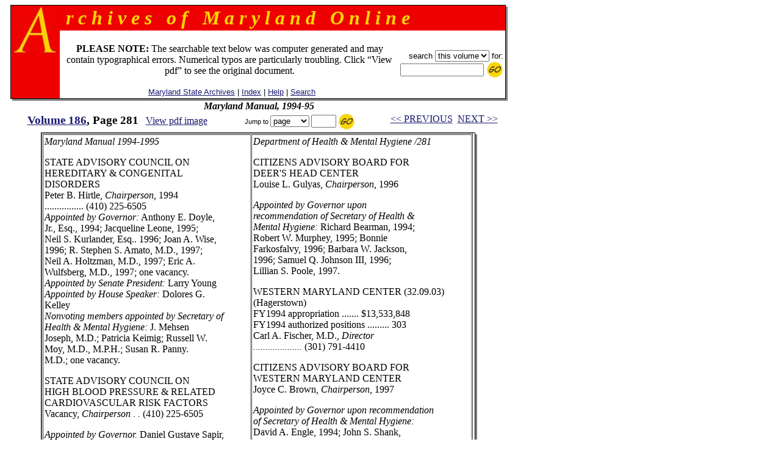

--- FILE ---
content_type: text/html
request_url: https://msa.maryland.gov/megafile/msa/speccol/sc2900/sc2908/000001/000186/html/am186--281.html
body_size: 15952
content:

<html>
<head>
<title>Archives of Maryland, Volume  0186, Page 0281 - Maryland Manual, 1994-95</title>
<LINK REL=stylesheet HREF="/megafile/msa/speccol/sc2900/sc2908/html/styles.css" TYPE="text/css">
<script src="../../../js/jump.js"></script>
</head>
<BODY text="black" link="#191970" vlink="#CD0000" bgColor="white">
<center>
<FORM METHOD=get ACTION="https://query.msa.maryland.gov/texis/search" style="margin:0;">

<table width="98%" cellspacing="0" cellpadding="0" border="0">
<tr>
	<td rowspan="4" width="1" bgcolor="black"><img src="../../../images/clear.gif" width="1" height="1" alt="clear space"></td>
	<td colspan="2" bgcolor="black" height="1"><img src="../../../images/clear.gif" width="1" height="1" alt="clear space"></td>
	<td rowspan="4" bgcolor="black" width="1"><img src="../../../images/clear.gif" width="1" height="1" alt="clear space"></td>
	<td rowspan="5" valign="top" bgcolor="gray" width="3"><img src="../../../images/white.gif" width="3" height="3" alt="white space"></td>
</tr>
<tr>
<td rowspan="2" valign="top" bgcolor="#EE0000" width="80" align="right">
		<IMG height="80" alt="A" src="../../../images/a.gif" width="80"></TD>
    <TD width="100%" bgColor="#EE0000">
      <TABLE cellPadding=0 width="80%" border="0">
        <TBODY>
        <TR>
          <TD><B><I><font size="+3" face="century schoolbook" color="#FFD700">
&nbsp;r&nbsp;c&nbsp;h&nbsp;i&nbsp;v&nbsp;e&nbsp;s&nbsp;&nbsp;&nbsp;o&nbsp;f&nbsp;&nbsp;&nbsp;M&nbsp;a&nbsp;r&nbsp;y&nbsp;l&nbsp;a&nbsp;n&nbsp;d&nbsp;&nbsp;&nbsp;O&nbsp;n&nbsp;l&nbsp;i&nbsp;n&nbsp;e
</font></I></B></TD></TR></TBODY></TABLE>
	</td>
</tr>
<tr>
<!--htdig_noindex-->
	<td width="100%" height="50">
		<table width="100%">
		<tr><td align="center"><br>
 <font-size="+1"><b>PLEASE NOTE:</b> The searchable text below was computer generated and may contain typographical errors. Numerical typos are particularly troubling. Click �View pdf� to see the original document. </font>
<br><br>
		    <span class="hel">&nbsp;
		    <a href="http://www.mdsa.net">Maryland State Archives</a> |
		    <a href="/megafile/msa/speccol/sc2900/sc2908/html/index.html">Index</a> |  	
		    <a href="/megafile/msa/speccol/sc2900/sc2908/html/help.html">Help</a> |    		
		    <a href="/megafile/msa/speccol/sc2900/sc2908/html/search.html">Search</a></span></td> 	

		    <td align="right"><span class="hel"><nobr>search 
<!--/htdig_noindex-->

<INPUT TYPE="HIDDEN" NAME="dropXSL" VALUE="html">
<INPUT TYPE=hidden NAME=opts VALUE="adv">
<INPUT TYPE=hidden NAME=pr VALUE="aom_coll">


      <select name="uq">

             <option value="http://aomol.msa.maryland.gov/000001/000186/*">this volume
             <option value="http://aomol.msa.maryland.gov/*">all volumes

      </select>

	for:</nobr><BR>
	<nobr><input type="text" name="query" size="15">
	<input type="image" src="../../../images/submitimg.gif" align="absmiddle" border="0"  name="input" alt="Submit your search"></nobr>
	</span></td></tr>
	</table>

</td></tr>
<tr><td colspan="2" height="1" bgcolor="black"><img src="../../../images/clear.gif" width="1" height="1" alt="clear space"></td></tr>
<tr><td colspan="4" height="3" bgcolor="gray"><img src="../../../images/white.gif" width="3" height="3" alt="white space"></td></tr>
</table>
</form>

<i><B>Maryland Manual, 1994-95</B></i><br>
<!--htdig_noindex-->
	<table width="100%">

	<tr><td align="center" nowrap="nowrap"  valign="top">
	    <span class="timlg2"><a href="./index.html">
	    Volume  186</a>, Page 281</span>&nbsp;&nbsp;
<!--/htdig_noindex-->
<span class="timsm1"><a href="../pdf/am186--281.pdf">View pdf image </a></span>
</td>
	<td align="center" valign="top" nowrap="nowrap">
	<form onsubmit="return jump(event, this);" style="margin:0;">
	<input type="hidden" name="basedir" value="/megafile/msa/speccol/sc2900/sc2908/">
	<input type="hidden" name="volume" value="000186">
<!--htdig_noindex-->
	<span class="helsm"><nobr>&nbsp;Jump to
<select name="type"><option>page</option><option>volume</option></select>
<input type="text" name="number" size="3">
<input type="image" src="../../../images/submitimg.gif" align="absmiddle" border="0"  name="input" alt="Submit you search">&nbsp;</nobr></span></form></td>
<td valign="top" nowrap="nowrap" align="center"><span class="timsm1"><nobr>
<!--/htdig_noindex-->
&nbsp;&nbsp;<a href="am186--280.html">&lt;&lt; PREVIOUS</a>&nbsp;&nbsp;<a href="am186--282.html">NEXT &gt;&gt;</a>

</nobr></span>
		</td>
	</tr>
	</table>


<table cellpadding="0" cellspacing="0" border="0">
<tr>
	<td rowspan="3" width="1" bgcolor="black"><img src="../../../images/clear.gif" width="1" height="1" alt="clear space"></td>
	<td colspan="2" bgcolor="black" height="1"><img src="../../../images/clear.gif" width="1" height="1" alt="clear space"></td>
	<td rowspan="3" bgcolor="black" width="1"><img src="../../../images/clear.gif" width="1" height="1" alt="clear space"></td>
	<td rowspan="4" valign="top" bgcolor="gray" width="3"><img src="../../../images/white.gif" width="3" height="3" alt="white space"></td>
</tr>
<tr>
	<td>




<TABLE BORDER CELLSPACING=1 CELLPADDING=2>
<TR><TD VALIGN="TOP">
<I><P>Maryland Manual 1994-1995</P>



</I><P>STATE ADVISORY COUNCIL ON<BR>
HEREDITARY &amp; CONGENITAL<BR>
DISORDERS<BR>
Peter B. Hirtle, <I>Chairperson,</I> 1994<BR>
................ (410) 225-6505<BR>
<I>Appointed by Governor:</I> Anthony E. Doyle,<BR>
Jr., Esq., 1994; Jacqueline Leone, 1995;<BR>
Neil S. Kurlander, Esq.. 1996; Joan A. Wise,<BR>
1996; R. Stephen S. Amato, M.D., 1997;<BR>
Neil A. Holtzman, M.D., 1997; Eric A.<BR>
Wulfsberg, M.D., 1997; one vacancy.<BR>
<I>Appointed by Senate President:</I> Larry Young<BR>
<I>Appointed by House Speaker:</I> Dolores G.<BR>
Kelley<BR>
<I>Nonvoting members appointed by Secretary of<BR>
Health &amp; Mental Hygiene:</I> J. Mehsen<BR>
Joseph, M.D.; Patricia Keimig; Russell W.<BR>
Moy, M.D., M.P.H.; Susan R. Panny.<BR>
M.D.; one vacancy.</P>
<P>STATE ADVISORY COUNCIL ON<BR>
HIGH BLOOD PRESSURE &amp; RELATED<BR>
CARDIOVASCULAR RISK FACTORS<BR>
Vacancy, <I>Chairperson . .</I> (410) 225-6505</P>
<I><P ALIGN="JUSTIFY">Appointed by Governor.</I> Daniel Gustave Sapir,<BR>
M.D., 1993; Diane M. Becker, Sc.D.,<BR>
M.P.H., 1994; Frank R. Claudy, M.D.,<BR>
1994; Edward Magruder Passano, Jr., 1994;<BR>
Elijah Saunders, M.D., 1994; Betsy D.<BR>
Simon, M.S., C.H.E.S.. 1994; Rex D.<BR>
Archer II, M.D., 1995; Rose D. Nohe,<BR>
1995; Jeanette J. Washington, M.H.S.,<BR>
1995; Paul K. Whelton, 1995; Lester<BR>
Buster, 1996; Tony Y. Hsiao, M.D., 1996;<BR>
Diana K. Schmidt, R.D., M.P.H., 1996;<BR>
Joyce H. Rasin, Ph.D., 1997; two vacancies.</P>
<P>STATE ADVISORY COUNCIL ON<BR>
PHYSICAL FITNESS<BR>
Linda Vanderhoff, <I>Executive Director<BR>
................</I> (410) 225-6757<BR>
Michael E. Busch, <I>Chairperson,</I> 1993</P>
<I><P>Appointed by Governor (who names chair)<BR>
with advice of Secretary of Health &amp; Mental<BR>
Hygiene:</I> Leon N. Coursey, Ph.D.; William<BR>
M. Kyle; Lois M. Shofer, Ph.D.; Delano<BR>
Tucker, Ph.D.; two vacancies. <I>Terms expire<BR>
1994.<BR>
</I>Harold J. Cordts, Ed.D.; Anne Carrington<BR>
Gawne, M.D.; Harold J. Jennifer, Jr.;<BR>
Wayne B. Leadbetter, M.D.; American Joe<BR>
Miedusiewski; Edna D. Simmons-Bennett;<BR>
Jack C. Stovall, Ph.D.; one vacancy. <I>Terms<BR>
expire 1995.<BR>
</I>Susan M. Fenton; Carol V. Friedman;<BR>
Heinz W. Lenz; Allen M. Meacham, Jr.;<BR>
Pamela H. Shriver. <I>Terms expire 1996.<BR>
</I>Barry L. Brown; Elizabeth Y. Brown,<BR>
Ed.D.; Richard L. Greene; Jeanette E.<BR>
Opalensky, R.N.; Janet Otradovec;<BR>
Virginia M. Popiolek. <I>Terms expire 1997.</P>

</I><P>OFFICE OF PLANNING, EVALUATION, &amp;<BR>
PROGRAM DEVELOPMENT<BR>
Norma Fox Kanarek, Ph.D., <I>Director<BR>
....................</I> (410) 225-6783</P>
<P>OFFICE OF HEALTH PROMOTION<BR>
EDUCATION &amp; TOBACCO USE PREVENTION<BR>
Joan L. Stine, <I>Chief. ......</I> (410) 225-1362</P>
<P>DEER'S HEAD CENTER (32.09.04) (Salisbury)<BR>
FY1994 appropriation. ....... $13,166,872<BR>
FY1994 authorized positions. ....... 275.5<BR>
Robert C. Elliott, M.D., <I>Director<BR>
....................</I> (410) 543-4011</P>


</TD>
<TD VALIGN="TOP">

<I><P>Department of Health &amp; Mental Hygiene /281</P>

</I><P>CITIZENS ADVISORY BOARD FOR<BR>
DEER'S HEAD CENTER<BR>
Louise L. Gulyas, <I>Chairperson,</I> 1996</P>
<I><P ALIGN="JUSTIFY">Appointed by Governor upon<BR>
recommendation of Secretary of Health &amp;<BR>
Mental Hygiene:</I> Richard Bearman, 1994;<BR>
Robert W. Murphey, 1995; Bonnie<BR>
Farkosfalvy, 1996; Barbara W. Jackson,<BR>
1996; Samuel Q. Johnson III, 1996;<BR>
Lillian S. Poole, 1997.</P>
<P>WESTERN MARYLAND CENTER (32.09.03)<BR>
(Hagerstown)<BR>
FY1994 appropriation ....... $13,533,848<BR>
FY1994 authorized positions ......... 303<BR>
Carl A. Fischer, M.D., <I>Director<BR>
....................</I> (301) 791-4410</P>
<P>CITIZENS ADVISORY BOARD FOR<BR>
WESTERN MARYLAND CENTER<BR>
Joyce C. Brown, <I>Chairperson,</I> 1997</P>
<I><P ALIGN="JUSTIFY">Appointed by Governor upon recommendation<BR>
of Secretary of Health &amp; Mental Hygiene:<BR>
</I>David A. Engle, 1994; John S. Shank,<BR>
1995; Sally D. Burdette, 1996; John P.<BR>
Donoghue, 1996; Anthony E. Jennings,<BR>
1996; Karen C. Ridenour, 1996.</P>

<P>OFFICE OF CHILD HEALTH</P>
<P>Polly B. Harrison, M.D., <I>Director.</I> (410) 225-6749</P>

<P>PROGRAM TO IDENTIFY<BR>
HEARING-IMPAIRED INFANTS<BR>
Mary Slough, <I>Director.</I> ..... (410) 225-5603</P>
<P ALIGN="JUSTIFY">ADVISORY COUNCIL FOR PROGRAM TO<BR>
IDENTIFY HEARING-IMPAIRED INFANTS<BR>
Vira J. Froehlinger, <I>Chairperson,</I> 1995</P>
<I><P ALIGN="JUSTIFY">Appointed by Secretary of Health &amp; Mental<BR>
Hygiene:</I> Sandra Hoffman, 1993; Jackie<BR>
Stover, 1993; Nancy A. White, 1993; Brian<BR>
Alles, 1994; Sue Carol Griebler, 1994; Carole<BR>
McIndoe, 1994; Jacob K. Felix, M.D., 1995;<BR>
Mary G. Mussman, M.D., M.P.H., 1995;<BR>
Hiroshi Shimizu, M.D., 1995.</P>

<P>OFFICE OF CHILDREN'S MEDICAL SERVICES</P>
<P>Judson Force, M.D., M.P.H., <I>Director<BR>
.......................</I> (410) 225-5580</P>
<P>OFFICE OF CHRONIC DISEASE PREVENTION</P>
<P>John Southard, M.D., <I>Director. .</I> (410) 225-6778</P>
<P>OFFICE OF HEREDITARY DISORDERS</P>
<P>Susan R. Panny, M.D., <I>Director .</I> (410) 225-6730</P>
<P>OFFICE OF MANAGEMENT SERVICES</P>
<P>William Miller, <I>Director .......</I> (410) 225-6742</P>
<P>OFFICE OF MATERNAL HEALTH &amp; FAMILY<BR>
PLANNING</P>
<P>Russell W. Moy, M.D., M.P.H., <I>Director<BR>
.......................</I>(410) 225-6721</P>
<P ALIGN="JUSTIFY">OFFICE OF WOMEN, INFANTS, &amp; CHILDREN<BR>
Joan Salim, <I>Director ..........</I> (410) 225-5231</P>
<P>LOCAL HEALTH DEPARTMENTS</P>

<P>MENTAL HYGIENE ADMINISTRATION (32.12.01)<BR>
FY1994 appropriation ............ $323,995,414<BR>
FY1994 authorized positions .............. 4,633<BR>
Stuart B. Silver, M.D., <I>Director ....</I> (410) 225-6611<BR>
Oscar Morgan, <I>Acting Deputy Director<BR>
..........................</I> (410) 225-6540<BR>
Stuart Keill, M.D., <I>Acting Clinical Director<BR>
..........................</I> (410) 225-6655</P>



<P>MARYLAND ADVISORY COUNCIL ON<BR>
MENTAL HYGIENE<BR>
Joseph I. Pines, <I>Chairperson,</I> 1994<BR>
................(410) 225-6610</P>



</TD>
</TR>
</TABLE>

<P>&nbsp;</P>
<br><br>&nbsp;
	</td>
	<td width="3"><img src="../../../images/clear.gif" width="3" height="1" alt="clear space"></td></tr>
<tr>	<td colspan="2" height="1" bgcolor="black">
	<img src="../../../images/clear.gif" width="1" height="1" alt="clear space"></td></tr>
<tr>	<td colspan="4" height="3" bgcolor="gray">
	<img src="../../../images/white.gif" width="3" height="3" alt="white space"></td></tr></table><BR>

<!--htdig_noindex--><span class="timsm1">Please view image to verify text.  To report an error, please <a href="mailto:mdlegal@mdarchives.state.md.us?subject=Volume  000186, Page 281">contact us.</a></span><br><!--/htdig_noindex--><i><B>Maryland Manual, 1994-95</B></i><br>
<!--htdig_noindex-->
	<table width="100%">

	<tr><td align="center" nowrap="nowrap"  valign="top">
	    <span class="timlg2"><a href="./index.html">
	    Volume  186</a>, Page 281</span>&nbsp;&nbsp;
<!--/htdig_noindex-->
<span class="timsm1"><a href="../pdf/am186--281.pdf">View pdf image </a></span>
</td>
	<td align="center" valign="top" nowrap="nowrap">
	<form onsubmit="return jump(event, this);" style="margin:0;">
	<input type="hidden" name="basedir" value="/megafile/msa/speccol/sc2900/sc2908/">
	<input type="hidden" name="volume" value="000186">
<!--htdig_noindex-->
	<span class="helsm"><nobr>&nbsp;Jump to
<select name="type"><option>page</option><option>volume</option></select>
<input type="text" name="number" size="3">
<input type="image" src="../../../images/submitimg.gif" align="absmiddle" border="0"  name="input" alt="Submit you search">&nbsp;</nobr></span></form></td>
<td valign="top" nowrap="nowrap" align="center"><span class="timsm1"><nobr>
<!--/htdig_noindex-->
&nbsp;&nbsp;<a href="am186--280.html">&lt;&lt; PREVIOUS</a>&nbsp;&nbsp;<a href="am186--282.html">NEXT &gt;&gt;</a>

</nobr></span>
		</td>
	</tr>
	</table>

<!--htdig_noindex-->
<center>
<p><table border=0  align=center>
<tr>
<td>
<P>
<br>
<b>
This web site is presented for reference purposes under the doctrine of fair use.  When this material is used, in whole or in part, proper citation and credit must be attributed to the Maryland State Archives. PLEASE NOTE: The site may contain material from other sources which may be under copyright. Rights assessment, and full originating source citation, is the responsibility of the user.
</b>
<hr>
<p align="center">
<font color="#000000" style="font-family: sans serif,verdana; font-size: 10pt"><a href="http://feedback.msa.maryland.gov/" target="_top"><b>Tell Us What You Think About the Maryland State Archives Website!</b></a></p>

<HR>
<div style="text-align:center;">
	<ul style="list-style: none; line-height: 1.8em;">
	<li style="display: inline;">
<A HREF="https://msa.maryland.gov">Archives' Home Page</A></li>&nbsp;&nbsp;&nbsp;|&nbsp;&nbsp;&nbsp;
	<li style="display: inline;">
<A HREF="https://msa.maryland.gov/msa/mdmanual/html/mmtoc.html"><I>Maryland Manual On-Line</I></A></li>&nbsp;&nbsp;&nbsp;|&nbsp;&nbsp;&nbsp;
	<li style="display: inline;">
<A HREF="http://guide.msa.maryland.gov/pages/viewer.aspx?page=topviewed">Reference &amp; Research</A></li>&nbsp;&nbsp;&nbsp;|&nbsp;&nbsp;&nbsp;<br/>
<li style="display: inline;">
<a href="https://query.msa.maryland.gov/texis/search">Search the Archives</a></li>&nbsp;&nbsp;&nbsp;|&nbsp;&nbsp;&nbsp;
<li style="display: inline;">
<a href="https://msa.maryland.gov/msa/main/html/education.html">Students &amp; Teachers</a></li>&nbsp;&nbsp;&nbsp;|&nbsp;&nbsp;&nbsp;
<li style="display: inline;">
<A HREF="http://aomol.msa.maryland.gov/"><I>Archives of Maryland Online</i></A></li>
	</ul></div>

<br/>
<div align="center"><B><A HREF="https://governor.maryland.gov/">Governor</A>&nbsp;&nbsp;&nbsp;&nbsp;
<A HREF="https://mgaleg.maryland.gov/mgawebsite">General Assembly</A>&nbsp;&nbsp;&nbsp;&nbsp;<A HREF="https://courts.maryland.gov/">Judiciary</A> &nbsp;&nbsp;&nbsp;&nbsp;<A HREF="https://maryland.gov"><FONT SIZE="-1"><b>Maryland.Gov</b></FONT></A></B></div>
<P>
</td>
</tr>
</table></p>

<p><i>An <b>Archives of Maryland</b> electronic publication. <BR>For information contact
<a href="mailto:mdlegal@mdarchives.state.md.us?subject=Volume  000186, Page 281">mdlegal@mdarchives.state.md.us</a>.</i></p>
<I>&copy;Copyright&nbsp;
November 18, 2025<BR>Maryland State Archives</I>
<!--/htdig_noindex-->
</center>
</body>
</html>